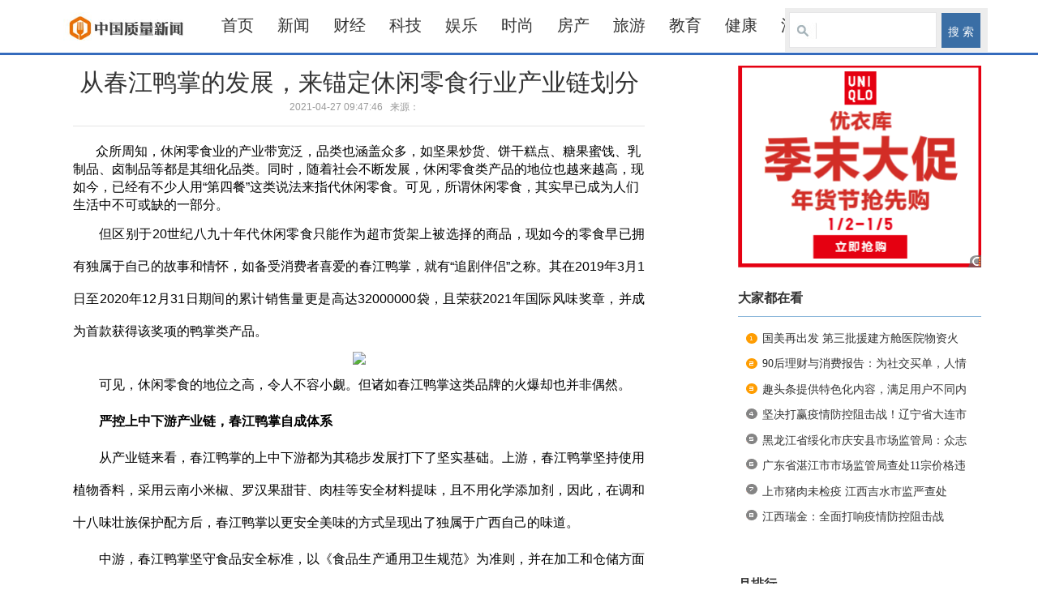

--- FILE ---
content_type: text/html
request_url: http://www.zgzlxw.com/2021/caijing_0427/221937.html
body_size: 28400
content:
<!DOCTYPE html PUBLIC "-//W3C//DTD XHTML 1.0 Transitional//EN" "http://www.w3.org/TR/xhtml1/DTD/xhtml1-transitional.dtd">
<html xmlns="http://www.w3.org/1999/xhtml">
<html xmlns:wb="http://open.weibo.com/wb">
<head>
<meta http-equiv="Content-Type" content="text/html; charset=utf-8" />
<meta http-equiv="X-UA-Compatible" content="IE=7" />
<meta name="viewport" content="width=device-width, initial-scale=1, maximum-scale=1, user-scalable=no">
<meta name="keywords" content="从春江鸭掌的发展，来锚定休闲零食行业产业链划分">
<meta name="description" content="   众所周知，休闲零食业的产业带宽泛，品类也涵盖众多，如坚果炒货、饼干糕点、糖果蜜饯、乳制品、卤制品等都是其细化品类。同时，随着...">
<link href="http://lianmeng.meipopr.com/statics/css/reset.css" rel="stylesheet" type="text/css" />
<link href="http://lianmeng.meipopr.com/statics/css/default_blue.css" rel="stylesheet" type="text/css" />
<!---网站ICO小图标设置--->
<!---link rel="shortcut icon" href="http://lianmeng.meipopr.com/favicon.ico" type="image/x-icon" /--->

<script type="text/javascript" src="http://lianmeng.meipopr.com/statics/js/jquery.min.js"></script>
<script type="text/javascript" src="http://lianmeng.meipopr.com/statics/js/jquery.sgallery.js"></script>
<script type="text/javascript" src="http://lianmeng.meipopr.com/statics/js/search_common.js"></script>


<!-- 最新版本的 Bootstrap 核心 CSS 文件 -->
<link rel="stylesheet" href="https://cdn.jsdelivr.net/npm/bootstrap@3.3.7/dist/css/bootstrap.min.css" integrity="sha384-BVYiiSIFeK1dGmJRAkycuHAHRg32OmUcww7on3RYdg4Va+PmSTsz/K68vbdEjh4u" crossorigin="anonymous">

<!-- 可选的 Bootstrap 主题文件（一般不用引入） -->
<link rel="stylesheet" href="https://cdn.jsdelivr.net/npm/bootstrap@3.3.7/dist/css/bootstrap-theme.min.css" integrity="sha384-rHyoN1iRsVXV4nD0JutlnGaslCJuC7uwjduW9SVrLvRYooPp2bWYgmgJQIXwl/Sp" crossorigin="anonymous">

<!-- 最新的 Bootstrap 核心 JavaScript 文件 -->
<script src="https://cdn.jsdelivr.net/npm/bootstrap@3.3.7/dist/js/bootstrap.min.js" integrity="sha384-Tc5IQib027qvyjSMfHjOMaLkfuWVxZxUPnCJA7l2mCWNIpG9mGCD8wGNIcPD7Txa" crossorigin="anonymous"></script>
<link href="https://cdn.bootcss.com/Swiper/4.2.6/css/swiper.min.css" rel="stylesheet">
</head>
<body>
    
    <div class="body-top">
    <div class="content">
        		<div id="announ">
                 <ul>
                                  </ul>
            </div>
     	 <script type="text/javascript">
$(function(){
	startmarquee('announ',22,1,500,3000);
})
</script>
            <div class="login lh24 blue"><a href="/index.php?m=content&c=rss&siteid=1" class="rss ib">rss</a><span class="rt"><script type="text/javascript">document.write('<iframe src="/index.php?m=member&c=index&a=mini&forward='+encodeURIComponent(location.href)+'&siteid=1" allowTransparency="true"  width="500" height="24" frameborder="0" scrolling="no"></iframe>')</script></span></div>
    </div>
</div>
<div class="header container-fluid">
    

    <div class="lmheader container">

                               
        
                             
       
    </div>
        <!--判断是否存在自定义样式表，如果有附加样式表，如果没有，此处留空-->
                            	
	



    <div class="subnav">
        <div class="container navigator">
            <div class="smlogo">
                                
                 
                                                <a href="http://www.zgzlxw.com/"><img src="http://www.soft.erobots.site/gopic/uploadimg/1578014550.jpg" alt="中国质量新闻网"></a>                   
                

                
               
              
                    <div class="lmms">
                                        </div>
                
            </div>
                <button type="button" class="navbar-toggle collapsed" style="margin:0px;">
                    <span class="sr-only">Toggle navigation</span>
                    <span class="icon-bar"></span>
                    <span class="icon-bar"></span>
                    <span class="icon-bar"></span>
              </button>
            <div class="webdh collapse navbar-collapse" id="bs-example-navbar-collapse-1">
               
                        <a href="http://www.zgzlxw.com/">首页</a> 
                                                                        <a href="http://www.zgzlxw.com/xinwen/">新闻</a>
                                                        <a href="http://www.zgzlxw.com/caijing/">财经</a>
                                                        <a href="http://www.zgzlxw.com/keji/">科技</a>
                                                        <a href="http://www.zgzlxw.com/yule/">娱乐</a>
                                                        <a href="http://www.zgzlxw.com/shishang/">时尚</a>
                                                        <a href="http://www.zgzlxw.com/fangchan/">房产</a>
                                                        <a href="http://www.zgzlxw.com/lvyou/">旅游</a>
                                                        <a href="http://www.zgzlxw.com/jiaoyu/">教育</a>
                                                        <a href="http://www.zgzlxw.com/jiankang/">健康</a>
                                                        <a href="http://www.zgzlxw.com/qiche/">汽车</a>
                                                                         <div class="search">
                        <div class="bd">
                            <form action="http://lianmeng.meipopr.com/index.php" method="get" target="_blank">
                                <input type="hidden" name="m" value="search"/>
                                <input type="hidden" name="c" value="index"/>
                                <input type="hidden" name="a" value="init"/>
                                <input type="hidden" name="typeid" value="1" id="typeid"/>
                                <input type="hidden" name="siteid" value="1" id="siteid"/>
                                <input type="text" class="text" name="q" id="q"/><input type="submit" value="搜 索" class="button" />
                            </form>
                        </div>
                    </div>
        <div class="none"></div>
            </div><!--web导航over-->
        </div>
		
    </div>
	</div><!--headerover-->
</div>



<title>从春江鸭掌的发展，来锚定休闲零食行业产业链划分财经 -  中国质量新闻网 </title>






                                        





<script>
    
    $(document).ready(function(){


        $(".navigator button").toggle(
          function(){
        $(".collapse").fadeIn(1000);
        },function(){
          $(".collapse").fadeOut(1000);
        });


    })

</script><div class="main container">
	<div class="">
		
        <div id="Article">
        	<h1>从春江鸭掌的发展，来锚定休闲零食行业产业链划分<br />
<span>2021-04-27 09:47:46&nbsp;&nbsp;&nbsp;来源：	&nbsp;&nbsp;&nbsp;<span class="showpc"><div style="display:none">评论：<a href="#comment_iframe" id="comment">0</a></div></span></span>
</h1>
			<div class="summary" >   众所周知，休闲零食业的产业带宽泛，品类也涵盖众多，如坚果炒货、饼干糕点、糖果蜜饯、乳制品、卤制品等都是其细化品类。同时，随着...</div>			<div class="content">
				<div class="weibofx">
					<wb:share-button appkey="2058666441" addition="full" type="icon" ralateUid="3201369711"></wb:share-button>

				</div>
							
								<span style="color: rgb(0, 0, 0); font-family: sans-serif; font-size: 16px; text-indent: 2em;">&nbsp; &nbsp; &nbsp; &nbsp;众所周知，休闲零食业的产业带宽泛，品类也涵盖众多，如坚果炒货、饼干糕点、糖果蜜饯、乳制品、卤制品等都是其细化品类。同时，随着社会不断发展，休闲零食类产品的地位也越来越高，现如今，已经有不少人用&ldquo;第四餐&rdquo;这类说法来指代休闲零食。可见，所谓休闲零食，其实早已成为人们生活中不可或缺的一部分。</span>
<p style="margin: 5px 0px; padding: 0px; border: 0px; font-size: 16px; color: rgb(0, 0, 0); word-break: break-all; overflow-wrap: break-word; text-indent: 2em; font-family: sans-serif;">但区别于20世纪八九十年代休闲零食只能作为超市货架上被选择的商品，现如今的零食早已拥有独属于自己的故事和情怀，如备受消费者喜爱的春江鸭掌，就有&ldquo;追剧伴侣&rdquo;之称。其在2019年3月1日至2020年12月31日期间的累计销售量更是高达32000000袋，且荣获2021年国际风味奖章，并成为首款获得该奖项的鸭掌类产品。</p>
<p style="margin: 5px 0px; padding: 0px; border: 0px; font-size: 16px; color: rgb(0, 0, 0); word-break: break-all; overflow-wrap: break-word; text-align: center; font-family: sans-serif;"><img _src="https://image.danews.cc/upload/doc/20210425/60850689ad9ff.png" src="https://image.danews.cc/upload/doc/20210425/60850689ad9ff.png" style="margin: 0px; padding: 0px; border: 0px none; vertical-align: top; max-width: 100%;" /></p>
<p style="margin: 5px 0px; padding: 0px; border: 0px; font-size: 16px; color: rgb(0, 0, 0); word-break: break-all; overflow-wrap: break-word; text-indent: 2em; font-family: sans-serif;">可见，休闲零食的地位之高，令人不容小觑。但诸如春江鸭掌这类品牌的火爆却也并非偶然。</p>
<p style="margin: 5px 0px; padding: 0px; border: 0px; font-size: 16px; color: rgb(0, 0, 0); word-break: break-all; overflow-wrap: break-word; text-indent: 2em; font-family: sans-serif;"><strong style="margin: 0px; padding: 0px; border: 0px;">严控上中下游产业链，春江鸭掌自成体系</strong></p>
<p style="margin: 5px 0px; padding: 0px; border: 0px; font-size: 16px; color: rgb(0, 0, 0); word-break: break-all; overflow-wrap: break-word; text-indent: 2em; font-family: sans-serif;">从产业链来看，春江鸭掌的上中下游都为其稳步发展打下了坚实基础。上游，春江鸭掌坚持使用植物香料，采用云南小米椒、罗汉果甜苷、肉桂等安全材料提味，且不用化学添加剂，因此，在调和十八味壮族保护配方后，春江鸭掌以更安全美味的方式呈现出了独属于广西自己的味道。</p>
<p style="margin: 5px 0px; padding: 0px; border: 0px; font-size: 16px; color: rgb(0, 0, 0); word-break: break-all; overflow-wrap: break-word; text-indent: 2em; font-family: sans-serif;">中游，春江鸭掌坚守食品安全标准，以《食品生产通用卫生规范》为准则，并在加工和仓储方面严格管控，推出&ldquo;万级标准&rdquo;车间。据了解，此车间根据春江鸭掌的生产工艺划分不同区域，生品区和熟品区都严格控制人流量和物流量，并同时采用360&deg;臭氧+紫外灯等现代科技化消毒方式来打造无菌生产环境。</p>
<p style="margin: 5px 0px; padding: 0px; border: 0px; font-size: 16px; color: rgb(0, 0, 0); word-break: break-all; overflow-wrap: break-word; text-align: center; font-family: sans-serif;"><img _src="https://image.danews.cc/upload/doc/20210425/6085068a2c956.png" src="https://image.danews.cc/upload/doc/20210425/6085068a2c956.png" style="margin: 0px; padding: 0px; border: 0px none; vertical-align: top; max-width: 100%;" /></p>
<p style="margin: 5px 0px; padding: 0px; border: 0px; font-size: 16px; color: rgb(0, 0, 0); word-break: break-all; overflow-wrap: break-word; text-indent: 2em; font-family: sans-serif;">下游，春江鸭掌在深度研究现代人的消费习惯后，针对不同群体设置不同消费模式，如与薇娅直播间达成合作，不定期走进直播间内与消费者见面。同时，在旗舰店内还定期举办会员专享试用活动，并为不熟悉产品的消费者提供一对一专属客服服务。从销售方式到服务类型，都以&ldquo;用户思维&rdquo;来设定，也因此，春江鸭掌不仅赢得了广大消费者的信赖，还斩获淘宝、天猫平台的多项荣誉，广受行业好评。</p>
<p style="margin: 5px 0px; padding: 0px; border: 0px; font-size: 16px; color: rgb(0, 0, 0); word-break: break-all; overflow-wrap: break-word; text-indent: 2em; font-family: sans-serif;"><strong style="margin: 0px; padding: 0px; border: 0px;">以质提量，以质提品，春江鸭掌用品质延展品牌价值</strong></p>
<p style="margin: 5px 0px; padding: 0px; border: 0px; font-size: 16px; color: rgb(0, 0, 0); word-break: break-all; overflow-wrap: break-word; text-indent: 2em; font-family: sans-serif;">毫无疑问，在奠定上中下游的产品基础后，春江鸭掌又打造全新的战略布局。和很多品线单一的休闲零食品牌不同，春江鸭掌除却深耕特色鸭掌的研究和营销外，还对休闲零食的品类多有探索，在深谙现代人的消费习惯后，其不仅推出了多款深受人们喜爱的零食，而且还在线上成功构建了从种草到购买的营销闭环。同时，春江还联动网红IP，打造特色化商品，如凤梨酥和蛋黄酥的升级组合凤梨黑金酥，如春江品牌和哪吒重生IP联动打造的春江雪媚娘红豆蛋黄酥等。</p>
<p style="margin: 5px 0px; padding: 0px; border: 0px; font-size: 16px; color: rgb(0, 0, 0); word-break: break-all; overflow-wrap: break-word; text-align: center; font-family: sans-serif;"><img _src="https://image.danews.cc/upload/doc/20210425/6085068a73bfc.png" src="https://image.danews.cc/upload/doc/20210425/6085068a73bfc.png" style="margin: 0px; padding: 0px; border: 0px none; vertical-align: top; max-width: 100%;" /></p>
<p style="margin: 5px 0px; padding: 0px; border: 0px; font-size: 16px; color: rgb(0, 0, 0); word-break: break-all; overflow-wrap: break-word; text-indent: 2em; font-family: sans-serif;">可以看出，在打造爆款产品时，春江鸭掌早已摒弃传统的&ldquo;只看产品不看市场&rdquo;打法，而是联动市场、产品和消费者，并以精准的眼光捕捉市场动态，不断重构模式。最终，实现在竞争激烈的休闲零食市场中独占一隅的目标。</p>
<p style="margin: 5px 0px; padding: 0px; border: 0px; font-size: 16px; color: rgb(0, 0, 0); word-break: break-all; overflow-wrap: break-word; text-indent: 2em; font-family: sans-serif;">或许，对于巨大的零食市场而言，春江鸭掌的发展还有巨大空间，但其懂得从市场出发，从产品出发，从消费者出发的精准洞察力，就已让其独领先机。所以，未来，春江鸭掌的发展势头，不可小觑。</p>
				<div class="wxandmz">
					<div class="wxcode" style="display:none;">
					<img src="http://www.soft.erobots.site/gopic/uploadimg/1578038085.jpg">
					</div>

					<div class="mianze"><div style="display:none;">聚焦更多热门资讯请扫码关注</div><dd>免责声明：本站刊发的所有资料均来源于互联网，并不代表本站立场，若无意中侵犯了某个媒体或个人的权益请告知，我们将第一时间删除相关信息。</dd></div>

					<div class="none" style="background:#fafafa;"></div>

					<div class="Article-Tool">
      	
				      <div class="bdsharebuttonbox"><a href="#" class="bds_more" data-cmd="more"></a><a href="#" class="bds_qzone" data-cmd="qzone" title="分享到QQ空间"></a><a href="#" class="bds_tsina" data-cmd="tsina" title="分享到新浪微博"></a><a href="#" class="bds_tqq" data-cmd="tqq" title="分享到腾讯微博"></a><a href="#" class="bds_renren" data-cmd="renren" title="分享到人人网"></a><a href="#" class="bds_weixin" data-cmd="weixin" title="分享到微信"></a></div>
						<script>window._bd_share_config={"common":{"bdSnsKey":{},"bdText":"","bdMini":"2","bdPic":"","bdStyle":"0","bdSize":"16"},"share":{}};with(document)0[(getElementsByTagName('head')[0]||body).appendChild(createElement('script')).src='http://bdimg.share.baidu.com/static/api/js/share.js?v=89860593.js?cdnversion='+~(-new Date()/36e5)];</script>
					</div>

				</div>
				<!--内容关联投票-->
				                
						</div>
			<div id="pages" class="text-c"></div>
            <p style="margin-bottom:10px ; display:none;" class="showpc">
            <strong>相关热词搜索：</strong>            </p>
            <p class="f14 showpc" style="display:none;" >
                <strong>上一篇：</strong><a href="http://www.zgzlxw.com/2020/caijing_0214/39492.html">国美再出发 第三批援建方舱医院物资火速到位</a><br />
                <strong>下一篇：</strong><a href="javascript:alert('最后一页');">最后一页</a>
            </p>
                                        <div class="related">
                    <h5 class="blue">延伸阅读：</h5>
                    <ul class="list2 blue lh24 f14">
                                                    <li>·<a href="http://jz.wanliancm.com/2019/jinzhouzhan_0705/549.html" target="_blank">百名美各界人士发联名信 认为敌视中国对美国无益</a><span>(2019-07-05)</span></li>
                                                    <li>·<a href="http://as.wanliancm.com/2019/anshanzhan_0715/1081.html" target="_blank">暑运期间增加航班以满足旅客出行需求</a><span>(2019-07-15)</span></li>
                                            </ul>
                </div>
                                  <div class="bk15"></div>
            <script type="text/javascript" src="http://lianmeng.meipopr.com/index.php?m=mood&c=index&a=init&id=549-221937-1"></script>      </div>
      
  </div>

  <div class="col-auto">
  		<div class="ad"><a href="#" target="blank"><img src="http://www.soft.erobots.site/gopic/uploadimg/1578039675.png"/></a></div>
		
        <div class="box">
            <h5 class="title-2">大家都在看</h5>
            <ul class="content digg">
												<li><a href="http://www.zgzlxw.com/2020/caijing_0214/39492.html" target="_blank" title="国美再出发 第三批援建方舱医院物资火速到位">国美再出发 第三批援建方舱医院物资火</a></li>
									<li><a href="http://www.zgzlxw.com/2020/caijing_0106/6327.html" target="_blank" title="90后理财与消费报告：为社交买单，人情消费成90后巨大压力源">90后理财与消费报告：为社交买单，人情</a></li>
									<li><a href="http://www.zgzlxw.com/2020/caijing_0114/12105.html" target="_blank" title="趣头条提供特色化内容，满足用户不同内容消费需求">趣头条提供特色化内容，满足用户不同内</a></li>
									<li><a href="http://www.zgzlxw.com/2020/caijing_0203/26285.html" target="_blank" title="坚决打赢疫情防控阻击战！辽宁省大连市市场监管人用实际行动践行初心使命">坚决打赢疫情防控阻击战！辽宁省大连市</a></li>
									<li><a href="http://www.zgzlxw.com/2020/caijing_0203/26286.html" target="_blank" title="黑龙江省绥化市庆安县市场监管局：众志成城抓监管 万众一心抗疫情">黑龙江省绥化市庆安县市场监管局：众志</a></li>
									<li><a href="http://www.zgzlxw.com/2020/caijing_0203/26287.html" target="_blank" title="广东省湛江市市场监管局查处11宗价格违法案件">广东省湛江市市场监管局查处11宗价格违</a></li>
									<li><a href="http://www.zgzlxw.com/2020/caijing_0203/26288.html" target="_blank" title="上市猪肉未检疫 江西吉水市监严查处">上市猪肉未检疫 江西吉水市监严查处</a></li>
									<li><a href="http://www.zgzlxw.com/2020/caijing_0203/26289.html" target="_blank" title="江西瑞金：全面打响疫情防控阻击战">江西瑞金：全面打响疫情防控阻击战</a></li>
							            </ul>
        </div>
	

        <div class="bk10"></div>
        <div class="box">
            <h5 class="title-2">月排行</h5>
            <ul class="content rank">
											<li><span>3</span><a href="http://www.zgzlxw.com/2020/caijing_0214/39492.html" class="title" title="国美再出发 第三批援建方舱医院物资火速到位">国美再出发 第三批援建方舱医院物资...</a></li>
								<li><span>1</span><a href="http://www.zgzlxw.com/2020/caijing_0106/6327.html" class="title" title="90后理财与消费报告：为社交买单，人情消费成90后巨大压力源">90后理财与消费报告：为社交买单，人...</a></li>
								<li><span>0</span><a href="http://www.zgzlxw.com/2020/caijing_0114/12105.html" class="title" title="趣头条提供特色化内容，满足用户不同内容消费需求">趣头条提供特色化内容，满足用户不同...</a></li>
								<li><span>0</span><a href="http://www.zgzlxw.com/2020/caijing_0203/26285.html" class="title" title="坚决打赢疫情防控阻击战！辽宁省大连市市场监管人用实际行动践行初心使命">坚决打赢疫情防控阻击战！辽宁省大连...</a></li>
								<li><span>0</span><a href="http://www.zgzlxw.com/2020/caijing_0203/26286.html" class="title" title="黑龙江省绥化市庆安县市场监管局：众志成城抓监管 万众一心抗疫情">黑龙江省绥化市庆安县市场监管局：众...</a></li>
								<li><span>0</span><a href="http://www.zgzlxw.com/2020/caijing_0203/26287.html" class="title" title="广东省湛江市市场监管局查处11宗价格违法案件">广东省湛江市市场监管局查处11宗价格...</a></li>
								<li><span>0</span><a href="http://www.zgzlxw.com/2020/caijing_0203/26288.html" class="title" title="上市猪肉未检疫 江西吉水市监严查处">上市猪肉未检疫 江西吉水市监严查处</a></li>
								<li><span>0</span><a href="http://www.zgzlxw.com/2020/caijing_0203/26289.html" class="title" title="江西瑞金：全面打响疫情防控阻击战">江西瑞金：全面打响疫情防控阻击战</a></li>
							            </ul>
        </div>
    </div>
    <div class="none"></div>

</div>


<script type="text/javascript">

 w = $(document).width();

 if(w<768){
	$(".adtwo").show();
 }

<!--
	function show_ajax(obj) {
		var keywords = $(obj).text();
		var offset = $(obj).offset();
		var jsonitem = '';
		$.getJSON("http://lianmeng.meipopr.com/index.php?m=content&c=index&a=json_list&type=keyword&modelid=1&id=221937&keywords="+encodeURIComponent(keywords),
				function(data){
				var j = 1;
				var string = "<div class='point key-float'><div style='position:relative'><div class='arro'></div>";
				string += "<a href='JavaScript:;' onclick='$(this).parent().parent().remove();' hidefocus='true' class='close'><span>关闭</span></a><div class='contents f12'>";
				if(data!=0) {
				  $.each(data, function(i,item){
					j = i+1;
					jsonitem += "<a href='"+item.url+"' target='_blank'>"+j+"、"+item.title+"</a><BR>";
					
				  });
					string += jsonitem;
				} else {
					string += '没有找到相关的信息！';
				}
					string += "</div><span class='o1'></span><span class='o2'></span><span class='o3'></span><span class='o4'></span></div></div>";		
					$(obj).after(string);
					$('.key-float').mouseover(
						function (){
							$(this).siblings().css({"z-index":0})
							$(this).css({"z-index":1001});
						}
					)
					$(obj).next().css({ "left": +offset.left-100, "top": +offset.top+$(obj).height()+12});
				});
	}

	function add_favorite(title) {
		$.getJSON('http://lianmeng.meipopr.com/api.php?op=add_favorite&title='+encodeURIComponent(title)+'&url='+encodeURIComponent(location.href)+'&'+Math.random()+'&callback=?', function(data){
			if(data.status==1)	{
				$("#favorite").html('收藏成功');
			} else {
				alert('请登录');
			}
		});
	}

$(function(){
  //$('#Article .content img').LoadImage(true, 660, 660,'/statics/images/s_nopic.gif');    
})
//-->
</script>

<script language="JavaScript" src="http://lianmeng.meipopr.com/api.php?op=count&id=221937&modelid=1"></script>
﻿<div class="footer">
                                                           <p></p>
                                           <p></p>
                                           <p></p>
                                           <p></p>
                                           <p></p>
                                           <p></p>
                                           <p></p>
                                           <p></p>
                                           <p></p>
                                           <p></p>
                                    		            本网站内容来源于互联网，如因版权和其它问题需要同本网联系。 邮箱：5236771@qq.com        
                	        
                	                


        </div>

<script type="text/javascript">
(function(){
    var bp = document.createElement('script');
    var curProtocol = window.location.protocol.split(':')[0];
    if (curProtocol === 'https') {
        bp.src = 'https://zz.bdstatic.com/linksubmit/push.js';
    }
    else {
        bp.src = 'http://push.zhanzhang.baidu.com/push.js';
    }
    var s = document.getElementsByTagName("script")[0];
    s.parentNode.insertBefore(bp, s);
})();

$(document).ready(function(){
    $(".lmms").click(function(){
        $(".zqlist").show();
    })

    $(".zqclose span").click(function(){
        $(".zqlist").hide();
    })
	
	//批量更换地址
	
	$("img").each(function(){
		var hrefs = $(this).attr("src");
		if(hrefs.indexOf("www.soft.erobots.site")>0){
			var src = hrefs.replace("http://www.soft.erobots.site","http://cs.ibenxi.com");
			$(this).attr("src",src);
					console.log(src);
			console.log("包含了");

		}
	})
})

</script>


<div class="zqlist">
    <div style="height:30%;"></div>
    <ul>
        <h1>全部网站：</h1>
        <li><a href="http://bx.wanliancm.com/" target="_blank">本溪站</a></li>
        <li><a href="http://sy.wanliancm.com/" target="_blank">沈阳站</a></li>
        <li><a href="http://dl.wanliancm.com/" target="_blank">大连站</a></li>
        <li><a href="http://as.wanliancm.com/" target="_blank">鞍山站</a></li>
        <li><a href="http://fs.wanliancm.com/" target="_blank">抚顺站</a></li>
        <li><a href="http://dd.wanliancm.com/" target="_blank">丹东站</a></li>
        <li><a href="http://jz.wanliancm.com/" target="_blank">锦州站</a></li>
        <li><a href="http://bj.wanliancm.com/" target="_blank">北京站</a></li>
        <li><a href="http://sh.wanliancm.com/" target="_blank">上海站</a></li>
        <li><a href="http://tj.wanliancm.com/" target="_blank">天津站</a></li>
        <li><a href="http://cq.wanliancm.com/" target="_blank">重庆站</a></li>
        <li><a href="http://nb.wanliancm.com/" target="_blank">宁波站</a></li>
        <li><a href="http://qd.wanliancm.com/" target="_blank">青岛站</a></li>
        <li><a href="http://sjz.wanliancm.com/" target="_blank">石家庄站</a></li>
        <li><a href="http://ty.wanliancm.com/" target="_blank">太原站</a></li>
        <li><a href="http://cc.wanliancm.com/" target="_blank">长春站</a></li>
        <li><a href="http://heb.wanliancm.com/" target="_blank">哈尔滨站</a></li>
        <li><a href="http://fos.wanliancm.com/" target="_blank">佛山站</a></li>
        <li><a href="http://nj.wanliancm.com/" target="_blank">南京站</a></li>
        <li><a href="http://cd.wanliancm.com/" target="_blank">成都站</a></li>
        <li><a href="http://wh.wanliancm.com/" target="_blank">武汉站</a></li>
        <li><a href="http://zz.wanliancm.com/" target="_blank">郑州站</a></li>
        <li><a href="http://hk.wanliancm.com/" target="_blank">海口站</a></li>
        <div class="none"></div>
        <div class="zqclose"><span>[关闭]</span></div>
    </ul>

</div>
<div style="display: none;">
    <script type="text/javascript" src="https://js.users.51.la/20175501.js"></script>
</div>
</body>
</html>